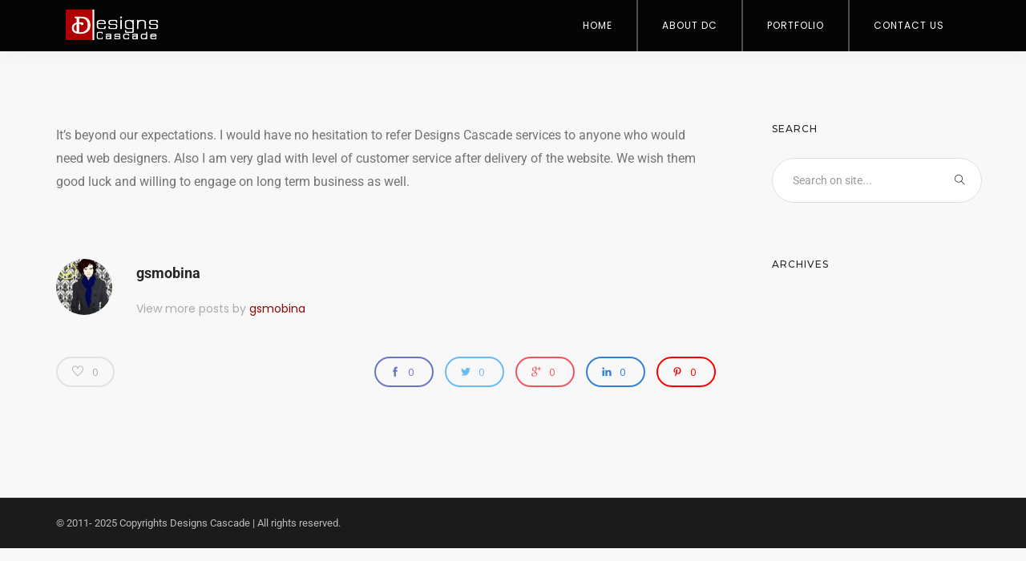

--- FILE ---
content_type: text/html; charset=UTF-8
request_url: https://designscascade.com/testimonial/testimonial-by-sheriff-ibrahim-at-zima-group/
body_size: 49280
content:
<!doctype html>
<html lang="en-US" prefix="og: https://ogp.me/ns#">
<head>
	<meta charset="UTF-8">
	<meta name="viewport" content="width=device-width, initial-scale=1.0">
	<link rel="pingback" href="https://designscascade.com/xmlrpc.php" />
		<style>img:is([sizes="auto" i], [sizes^="auto," i]) { contain-intrinsic-size: 3000px 1500px }</style>
	
<!-- Search Engine Optimization by Rank Math - https://rankmath.com/ -->
<title>Testimonial by Sheriff Ibrahim at ZIMA Group - Designs Cascade</title>
<meta name="description" content="It’s beyond our expectations. I would have no hesitation to refer Designs Cascade services to anyone who would need web designers. Also I am very glad with"/>
<meta name="robots" content="follow, index, max-snippet:-1, max-video-preview:-1, max-image-preview:large"/>
<link rel="canonical" href="https://designscascade.com/testimonial/testimonial-by-sheriff-ibrahim-at-zima-group/" />
<meta property="og:locale" content="en_US" />
<meta property="og:type" content="article" />
<meta property="og:title" content="Testimonial by Sheriff Ibrahim at ZIMA Group - Designs Cascade" />
<meta property="og:description" content="It’s beyond our expectations. I would have no hesitation to refer Designs Cascade services to anyone who would need web designers. Also I am very glad with" />
<meta property="og:url" content="https://designscascade.com/testimonial/testimonial-by-sheriff-ibrahim-at-zima-group/" />
<meta property="og:site_name" content="Designs Cascade" />
<meta property="og:updated_time" content="2023-05-04T05:53:48+00:00" />
<meta property="article:published_time" content="2022-01-07T09:13:54+00:00" />
<meta property="article:modified_time" content="2023-05-04T05:53:48+00:00" />
<meta name="twitter:card" content="summary_large_image" />
<meta name="twitter:title" content="Testimonial by Sheriff Ibrahim at ZIMA Group - Designs Cascade" />
<meta name="twitter:description" content="It’s beyond our expectations. I would have no hesitation to refer Designs Cascade services to anyone who would need web designers. Also I am very glad with" />
<script type="application/ld+json" class="rank-math-schema">{"@context":"https://schema.org","@graph":[{"@type":"Place","@id":"https://designscascade.com/#place","address":{"@type":"PostalAddress","addressCountry":"Sri Lanka"}},{"@type":["ProfessionalService","Organization"],"@id":"https://designscascade.com/#organization","name":"Designs Cascade","url":"https://designscascade.com","email":"info@designscascade.com","address":{"@type":"PostalAddress","addressCountry":"Sri Lanka"},"logo":{"@type":"ImageObject","@id":"https://designscascade.com/#logo","url":"https://designscascade.com/wp-content/uploads/2022/01/dc.jpg","contentUrl":"https://designscascade.com/wp-content/uploads/2022/01/dc.jpg","caption":"Designs Cascade","inLanguage":"en-US","width":"475","height":"150"},"openingHours":["Monday,Tuesday,Wednesday,Thursday,Friday,Saturday 09:00-17:00"],"location":{"@id":"https://designscascade.com/#place"},"image":{"@id":"https://designscascade.com/#logo"},"telephone":"+94 779 746 829"},{"@type":"WebSite","@id":"https://designscascade.com/#website","url":"https://designscascade.com","name":"Designs Cascade","publisher":{"@id":"https://designscascade.com/#organization"},"inLanguage":"en-US"},{"@type":"ImageObject","@id":"https://designscascade.com/wp-content/uploads/2022/01/zima.png","url":"https://designscascade.com/wp-content/uploads/2022/01/zima.png","width":"180","height":"180","inLanguage":"en-US"},{"@type":"WebPage","@id":"https://designscascade.com/testimonial/testimonial-by-sheriff-ibrahim-at-zima-group/#webpage","url":"https://designscascade.com/testimonial/testimonial-by-sheriff-ibrahim-at-zima-group/","name":"Testimonial by Sheriff Ibrahim at ZIMA Group - Designs Cascade","datePublished":"2022-01-07T09:13:54+00:00","dateModified":"2023-05-04T05:53:48+00:00","isPartOf":{"@id":"https://designscascade.com/#website"},"primaryImageOfPage":{"@id":"https://designscascade.com/wp-content/uploads/2022/01/zima.png"},"inLanguage":"en-US"},{"@type":"Person","@id":"https://designscascade.com/author/gsmobina/","name":"gsmobina","url":"https://designscascade.com/author/gsmobina/","image":{"@type":"ImageObject","@id":"https://secure.gravatar.com/avatar/e93c5685beb7a81ad45714216d44366009af3ffb6ddfddc223be142dfb765279?s=96&amp;d=mm&amp;r=g","url":"https://secure.gravatar.com/avatar/e93c5685beb7a81ad45714216d44366009af3ffb6ddfddc223be142dfb765279?s=96&amp;d=mm&amp;r=g","caption":"gsmobina","inLanguage":"en-US"},"worksFor":{"@id":"https://designscascade.com/#organization"}},{"@type":"Article","headline":"Testimonial by Sheriff Ibrahim at ZIMA Group - Designs Cascade","keywords":"testimonial","datePublished":"2022-01-07T09:13:54+00:00","dateModified":"2023-05-04T05:53:48+00:00","author":{"@id":"https://designscascade.com/author/gsmobina/","name":"gsmobina"},"publisher":{"@id":"https://designscascade.com/#organization"},"description":"It\u2019s beyond our expectations. I would have no hesitation to refer Designs Cascade services to anyone who would need web designers. Also I am very glad with","name":"Testimonial by Sheriff Ibrahim at ZIMA Group - Designs Cascade","@id":"https://designscascade.com/testimonial/testimonial-by-sheriff-ibrahim-at-zima-group/#richSnippet","isPartOf":{"@id":"https://designscascade.com/testimonial/testimonial-by-sheriff-ibrahim-at-zima-group/#webpage"},"image":{"@id":"https://designscascade.com/wp-content/uploads/2022/01/zima.png"},"inLanguage":"en-US","mainEntityOfPage":{"@id":"https://designscascade.com/testimonial/testimonial-by-sheriff-ibrahim-at-zima-group/#webpage"}}]}</script>
<!-- /Rank Math WordPress SEO plugin -->

<link rel='dns-prefetch' href='//fonts.googleapis.com' />
<link rel="alternate" type="application/rss+xml" title="Designs Cascade &raquo; Feed" href="https://designscascade.com/feed/" />
<link rel="alternate" type="application/rss+xml" title="Designs Cascade &raquo; Comments Feed" href="https://designscascade.com/comments/feed/" />
<script type="text/javascript">
/* <![CDATA[ */
window._wpemojiSettings = {"baseUrl":"https:\/\/s.w.org\/images\/core\/emoji\/16.0.1\/72x72\/","ext":".png","svgUrl":"https:\/\/s.w.org\/images\/core\/emoji\/16.0.1\/svg\/","svgExt":".svg","source":{"concatemoji":"https:\/\/designscascade.com\/wp-includes\/js\/wp-emoji-release.min.js?ver=6.8.3"}};
/*! This file is auto-generated */
!function(s,n){var o,i,e;function c(e){try{var t={supportTests:e,timestamp:(new Date).valueOf()};sessionStorage.setItem(o,JSON.stringify(t))}catch(e){}}function p(e,t,n){e.clearRect(0,0,e.canvas.width,e.canvas.height),e.fillText(t,0,0);var t=new Uint32Array(e.getImageData(0,0,e.canvas.width,e.canvas.height).data),a=(e.clearRect(0,0,e.canvas.width,e.canvas.height),e.fillText(n,0,0),new Uint32Array(e.getImageData(0,0,e.canvas.width,e.canvas.height).data));return t.every(function(e,t){return e===a[t]})}function u(e,t){e.clearRect(0,0,e.canvas.width,e.canvas.height),e.fillText(t,0,0);for(var n=e.getImageData(16,16,1,1),a=0;a<n.data.length;a++)if(0!==n.data[a])return!1;return!0}function f(e,t,n,a){switch(t){case"flag":return n(e,"\ud83c\udff3\ufe0f\u200d\u26a7\ufe0f","\ud83c\udff3\ufe0f\u200b\u26a7\ufe0f")?!1:!n(e,"\ud83c\udde8\ud83c\uddf6","\ud83c\udde8\u200b\ud83c\uddf6")&&!n(e,"\ud83c\udff4\udb40\udc67\udb40\udc62\udb40\udc65\udb40\udc6e\udb40\udc67\udb40\udc7f","\ud83c\udff4\u200b\udb40\udc67\u200b\udb40\udc62\u200b\udb40\udc65\u200b\udb40\udc6e\u200b\udb40\udc67\u200b\udb40\udc7f");case"emoji":return!a(e,"\ud83e\udedf")}return!1}function g(e,t,n,a){var r="undefined"!=typeof WorkerGlobalScope&&self instanceof WorkerGlobalScope?new OffscreenCanvas(300,150):s.createElement("canvas"),o=r.getContext("2d",{willReadFrequently:!0}),i=(o.textBaseline="top",o.font="600 32px Arial",{});return e.forEach(function(e){i[e]=t(o,e,n,a)}),i}function t(e){var t=s.createElement("script");t.src=e,t.defer=!0,s.head.appendChild(t)}"undefined"!=typeof Promise&&(o="wpEmojiSettingsSupports",i=["flag","emoji"],n.supports={everything:!0,everythingExceptFlag:!0},e=new Promise(function(e){s.addEventListener("DOMContentLoaded",e,{once:!0})}),new Promise(function(t){var n=function(){try{var e=JSON.parse(sessionStorage.getItem(o));if("object"==typeof e&&"number"==typeof e.timestamp&&(new Date).valueOf()<e.timestamp+604800&&"object"==typeof e.supportTests)return e.supportTests}catch(e){}return null}();if(!n){if("undefined"!=typeof Worker&&"undefined"!=typeof OffscreenCanvas&&"undefined"!=typeof URL&&URL.createObjectURL&&"undefined"!=typeof Blob)try{var e="postMessage("+g.toString()+"("+[JSON.stringify(i),f.toString(),p.toString(),u.toString()].join(",")+"));",a=new Blob([e],{type:"text/javascript"}),r=new Worker(URL.createObjectURL(a),{name:"wpTestEmojiSupports"});return void(r.onmessage=function(e){c(n=e.data),r.terminate(),t(n)})}catch(e){}c(n=g(i,f,p,u))}t(n)}).then(function(e){for(var t in e)n.supports[t]=e[t],n.supports.everything=n.supports.everything&&n.supports[t],"flag"!==t&&(n.supports.everythingExceptFlag=n.supports.everythingExceptFlag&&n.supports[t]);n.supports.everythingExceptFlag=n.supports.everythingExceptFlag&&!n.supports.flag,n.DOMReady=!1,n.readyCallback=function(){n.DOMReady=!0}}).then(function(){return e}).then(function(){var e;n.supports.everything||(n.readyCallback(),(e=n.source||{}).concatemoji?t(e.concatemoji):e.wpemoji&&e.twemoji&&(t(e.twemoji),t(e.wpemoji)))}))}((window,document),window._wpemojiSettings);
/* ]]> */
</script>
<link rel='stylesheet' id='hfe-widgets-style-css' href='https://designscascade.com/wp-content/plugins/header-footer-elementor/inc/widgets-css/frontend.css?ver=2.8.1' type='text/css' media='all' />
<style id='wp-emoji-styles-inline-css' type='text/css'>

	img.wp-smiley, img.emoji {
		display: inline !important;
		border: none !important;
		box-shadow: none !important;
		height: 1em !important;
		width: 1em !important;
		margin: 0 0.07em !important;
		vertical-align: -0.1em !important;
		background: none !important;
		padding: 0 !important;
	}
</style>
<link rel='stylesheet' id='wp-block-library-css' href='https://designscascade.com/wp-includes/css/dist/block-library/style.min.css?ver=6.8.3' type='text/css' media='all' />
<style id='wp-block-library-theme-inline-css' type='text/css'>
.wp-block-audio :where(figcaption){color:#555;font-size:13px;text-align:center}.is-dark-theme .wp-block-audio :where(figcaption){color:#ffffffa6}.wp-block-audio{margin:0 0 1em}.wp-block-code{border:1px solid #ccc;border-radius:4px;font-family:Menlo,Consolas,monaco,monospace;padding:.8em 1em}.wp-block-embed :where(figcaption){color:#555;font-size:13px;text-align:center}.is-dark-theme .wp-block-embed :where(figcaption){color:#ffffffa6}.wp-block-embed{margin:0 0 1em}.blocks-gallery-caption{color:#555;font-size:13px;text-align:center}.is-dark-theme .blocks-gallery-caption{color:#ffffffa6}:root :where(.wp-block-image figcaption){color:#555;font-size:13px;text-align:center}.is-dark-theme :root :where(.wp-block-image figcaption){color:#ffffffa6}.wp-block-image{margin:0 0 1em}.wp-block-pullquote{border-bottom:4px solid;border-top:4px solid;color:currentColor;margin-bottom:1.75em}.wp-block-pullquote cite,.wp-block-pullquote footer,.wp-block-pullquote__citation{color:currentColor;font-size:.8125em;font-style:normal;text-transform:uppercase}.wp-block-quote{border-left:.25em solid;margin:0 0 1.75em;padding-left:1em}.wp-block-quote cite,.wp-block-quote footer{color:currentColor;font-size:.8125em;font-style:normal;position:relative}.wp-block-quote:where(.has-text-align-right){border-left:none;border-right:.25em solid;padding-left:0;padding-right:1em}.wp-block-quote:where(.has-text-align-center){border:none;padding-left:0}.wp-block-quote.is-large,.wp-block-quote.is-style-large,.wp-block-quote:where(.is-style-plain){border:none}.wp-block-search .wp-block-search__label{font-weight:700}.wp-block-search__button{border:1px solid #ccc;padding:.375em .625em}:where(.wp-block-group.has-background){padding:1.25em 2.375em}.wp-block-separator.has-css-opacity{opacity:.4}.wp-block-separator{border:none;border-bottom:2px solid;margin-left:auto;margin-right:auto}.wp-block-separator.has-alpha-channel-opacity{opacity:1}.wp-block-separator:not(.is-style-wide):not(.is-style-dots){width:100px}.wp-block-separator.has-background:not(.is-style-dots){border-bottom:none;height:1px}.wp-block-separator.has-background:not(.is-style-wide):not(.is-style-dots){height:2px}.wp-block-table{margin:0 0 1em}.wp-block-table td,.wp-block-table th{word-break:normal}.wp-block-table :where(figcaption){color:#555;font-size:13px;text-align:center}.is-dark-theme .wp-block-table :where(figcaption){color:#ffffffa6}.wp-block-video :where(figcaption){color:#555;font-size:13px;text-align:center}.is-dark-theme .wp-block-video :where(figcaption){color:#ffffffa6}.wp-block-video{margin:0 0 1em}:root :where(.wp-block-template-part.has-background){margin-bottom:0;margin-top:0;padding:1.25em 2.375em}
</style>
<style id='classic-theme-styles-inline-css' type='text/css'>
/*! This file is auto-generated */
.wp-block-button__link{color:#fff;background-color:#32373c;border-radius:9999px;box-shadow:none;text-decoration:none;padding:calc(.667em + 2px) calc(1.333em + 2px);font-size:1.125em}.wp-block-file__button{background:#32373c;color:#fff;text-decoration:none}
</style>
<style id='global-styles-inline-css' type='text/css'>
:root{--wp--preset--aspect-ratio--square: 1;--wp--preset--aspect-ratio--4-3: 4/3;--wp--preset--aspect-ratio--3-4: 3/4;--wp--preset--aspect-ratio--3-2: 3/2;--wp--preset--aspect-ratio--2-3: 2/3;--wp--preset--aspect-ratio--16-9: 16/9;--wp--preset--aspect-ratio--9-16: 9/16;--wp--preset--color--black: #000000;--wp--preset--color--cyan-bluish-gray: #abb8c3;--wp--preset--color--white: #ffffff;--wp--preset--color--pale-pink: #f78da7;--wp--preset--color--vivid-red: #cf2e2e;--wp--preset--color--luminous-vivid-orange: #ff6900;--wp--preset--color--luminous-vivid-amber: #fcb900;--wp--preset--color--light-green-cyan: #7bdcb5;--wp--preset--color--vivid-green-cyan: #00d084;--wp--preset--color--pale-cyan-blue: #8ed1fc;--wp--preset--color--vivid-cyan-blue: #0693e3;--wp--preset--color--vivid-purple: #9b51e0;--wp--preset--color--primary-color: #8b0909;--wp--preset--color--dark-color: #252525;--wp--preset--color--warning-color: #f05660;--wp--preset--color--success-color: #6abaf7;--wp--preset--color--hot-color: #f96f39;--wp--preset--gradient--vivid-cyan-blue-to-vivid-purple: linear-gradient(135deg,rgba(6,147,227,1) 0%,rgb(155,81,224) 100%);--wp--preset--gradient--light-green-cyan-to-vivid-green-cyan: linear-gradient(135deg,rgb(122,220,180) 0%,rgb(0,208,130) 100%);--wp--preset--gradient--luminous-vivid-amber-to-luminous-vivid-orange: linear-gradient(135deg,rgba(252,185,0,1) 0%,rgba(255,105,0,1) 100%);--wp--preset--gradient--luminous-vivid-orange-to-vivid-red: linear-gradient(135deg,rgba(255,105,0,1) 0%,rgb(207,46,46) 100%);--wp--preset--gradient--very-light-gray-to-cyan-bluish-gray: linear-gradient(135deg,rgb(238,238,238) 0%,rgb(169,184,195) 100%);--wp--preset--gradient--cool-to-warm-spectrum: linear-gradient(135deg,rgb(74,234,220) 0%,rgb(151,120,209) 20%,rgb(207,42,186) 40%,rgb(238,44,130) 60%,rgb(251,105,98) 80%,rgb(254,248,76) 100%);--wp--preset--gradient--blush-light-purple: linear-gradient(135deg,rgb(255,206,236) 0%,rgb(152,150,240) 100%);--wp--preset--gradient--blush-bordeaux: linear-gradient(135deg,rgb(254,205,165) 0%,rgb(254,45,45) 50%,rgb(107,0,62) 100%);--wp--preset--gradient--luminous-dusk: linear-gradient(135deg,rgb(255,203,112) 0%,rgb(199,81,192) 50%,rgb(65,88,208) 100%);--wp--preset--gradient--pale-ocean: linear-gradient(135deg,rgb(255,245,203) 0%,rgb(182,227,212) 50%,rgb(51,167,181) 100%);--wp--preset--gradient--electric-grass: linear-gradient(135deg,rgb(202,248,128) 0%,rgb(113,206,126) 100%);--wp--preset--gradient--midnight: linear-gradient(135deg,rgb(2,3,129) 0%,rgb(40,116,252) 100%);--wp--preset--font-size--small: 13px;--wp--preset--font-size--medium: 20px;--wp--preset--font-size--large: 36px;--wp--preset--font-size--x-large: 42px;--wp--preset--spacing--20: 0.44rem;--wp--preset--spacing--30: 0.67rem;--wp--preset--spacing--40: 1rem;--wp--preset--spacing--50: 1.5rem;--wp--preset--spacing--60: 2.25rem;--wp--preset--spacing--70: 3.38rem;--wp--preset--spacing--80: 5.06rem;--wp--preset--shadow--natural: 6px 6px 9px rgba(0, 0, 0, 0.2);--wp--preset--shadow--deep: 12px 12px 50px rgba(0, 0, 0, 0.4);--wp--preset--shadow--sharp: 6px 6px 0px rgba(0, 0, 0, 0.2);--wp--preset--shadow--outlined: 6px 6px 0px -3px rgba(255, 255, 255, 1), 6px 6px rgba(0, 0, 0, 1);--wp--preset--shadow--crisp: 6px 6px 0px rgba(0, 0, 0, 1);}:where(.is-layout-flex){gap: 0.5em;}:where(.is-layout-grid){gap: 0.5em;}body .is-layout-flex{display: flex;}.is-layout-flex{flex-wrap: wrap;align-items: center;}.is-layout-flex > :is(*, div){margin: 0;}body .is-layout-grid{display: grid;}.is-layout-grid > :is(*, div){margin: 0;}:where(.wp-block-columns.is-layout-flex){gap: 2em;}:where(.wp-block-columns.is-layout-grid){gap: 2em;}:where(.wp-block-post-template.is-layout-flex){gap: 1.25em;}:where(.wp-block-post-template.is-layout-grid){gap: 1.25em;}.has-black-color{color: var(--wp--preset--color--black) !important;}.has-cyan-bluish-gray-color{color: var(--wp--preset--color--cyan-bluish-gray) !important;}.has-white-color{color: var(--wp--preset--color--white) !important;}.has-pale-pink-color{color: var(--wp--preset--color--pale-pink) !important;}.has-vivid-red-color{color: var(--wp--preset--color--vivid-red) !important;}.has-luminous-vivid-orange-color{color: var(--wp--preset--color--luminous-vivid-orange) !important;}.has-luminous-vivid-amber-color{color: var(--wp--preset--color--luminous-vivid-amber) !important;}.has-light-green-cyan-color{color: var(--wp--preset--color--light-green-cyan) !important;}.has-vivid-green-cyan-color{color: var(--wp--preset--color--vivid-green-cyan) !important;}.has-pale-cyan-blue-color{color: var(--wp--preset--color--pale-cyan-blue) !important;}.has-vivid-cyan-blue-color{color: var(--wp--preset--color--vivid-cyan-blue) !important;}.has-vivid-purple-color{color: var(--wp--preset--color--vivid-purple) !important;}.has-black-background-color{background-color: var(--wp--preset--color--black) !important;}.has-cyan-bluish-gray-background-color{background-color: var(--wp--preset--color--cyan-bluish-gray) !important;}.has-white-background-color{background-color: var(--wp--preset--color--white) !important;}.has-pale-pink-background-color{background-color: var(--wp--preset--color--pale-pink) !important;}.has-vivid-red-background-color{background-color: var(--wp--preset--color--vivid-red) !important;}.has-luminous-vivid-orange-background-color{background-color: var(--wp--preset--color--luminous-vivid-orange) !important;}.has-luminous-vivid-amber-background-color{background-color: var(--wp--preset--color--luminous-vivid-amber) !important;}.has-light-green-cyan-background-color{background-color: var(--wp--preset--color--light-green-cyan) !important;}.has-vivid-green-cyan-background-color{background-color: var(--wp--preset--color--vivid-green-cyan) !important;}.has-pale-cyan-blue-background-color{background-color: var(--wp--preset--color--pale-cyan-blue) !important;}.has-vivid-cyan-blue-background-color{background-color: var(--wp--preset--color--vivid-cyan-blue) !important;}.has-vivid-purple-background-color{background-color: var(--wp--preset--color--vivid-purple) !important;}.has-black-border-color{border-color: var(--wp--preset--color--black) !important;}.has-cyan-bluish-gray-border-color{border-color: var(--wp--preset--color--cyan-bluish-gray) !important;}.has-white-border-color{border-color: var(--wp--preset--color--white) !important;}.has-pale-pink-border-color{border-color: var(--wp--preset--color--pale-pink) !important;}.has-vivid-red-border-color{border-color: var(--wp--preset--color--vivid-red) !important;}.has-luminous-vivid-orange-border-color{border-color: var(--wp--preset--color--luminous-vivid-orange) !important;}.has-luminous-vivid-amber-border-color{border-color: var(--wp--preset--color--luminous-vivid-amber) !important;}.has-light-green-cyan-border-color{border-color: var(--wp--preset--color--light-green-cyan) !important;}.has-vivid-green-cyan-border-color{border-color: var(--wp--preset--color--vivid-green-cyan) !important;}.has-pale-cyan-blue-border-color{border-color: var(--wp--preset--color--pale-cyan-blue) !important;}.has-vivid-cyan-blue-border-color{border-color: var(--wp--preset--color--vivid-cyan-blue) !important;}.has-vivid-purple-border-color{border-color: var(--wp--preset--color--vivid-purple) !important;}.has-vivid-cyan-blue-to-vivid-purple-gradient-background{background: var(--wp--preset--gradient--vivid-cyan-blue-to-vivid-purple) !important;}.has-light-green-cyan-to-vivid-green-cyan-gradient-background{background: var(--wp--preset--gradient--light-green-cyan-to-vivid-green-cyan) !important;}.has-luminous-vivid-amber-to-luminous-vivid-orange-gradient-background{background: var(--wp--preset--gradient--luminous-vivid-amber-to-luminous-vivid-orange) !important;}.has-luminous-vivid-orange-to-vivid-red-gradient-background{background: var(--wp--preset--gradient--luminous-vivid-orange-to-vivid-red) !important;}.has-very-light-gray-to-cyan-bluish-gray-gradient-background{background: var(--wp--preset--gradient--very-light-gray-to-cyan-bluish-gray) !important;}.has-cool-to-warm-spectrum-gradient-background{background: var(--wp--preset--gradient--cool-to-warm-spectrum) !important;}.has-blush-light-purple-gradient-background{background: var(--wp--preset--gradient--blush-light-purple) !important;}.has-blush-bordeaux-gradient-background{background: var(--wp--preset--gradient--blush-bordeaux) !important;}.has-luminous-dusk-gradient-background{background: var(--wp--preset--gradient--luminous-dusk) !important;}.has-pale-ocean-gradient-background{background: var(--wp--preset--gradient--pale-ocean) !important;}.has-electric-grass-gradient-background{background: var(--wp--preset--gradient--electric-grass) !important;}.has-midnight-gradient-background{background: var(--wp--preset--gradient--midnight) !important;}.has-small-font-size{font-size: var(--wp--preset--font-size--small) !important;}.has-medium-font-size{font-size: var(--wp--preset--font-size--medium) !important;}.has-large-font-size{font-size: var(--wp--preset--font-size--large) !important;}.has-x-large-font-size{font-size: var(--wp--preset--font-size--x-large) !important;}
:where(.wp-block-post-template.is-layout-flex){gap: 1.25em;}:where(.wp-block-post-template.is-layout-grid){gap: 1.25em;}
:where(.wp-block-columns.is-layout-flex){gap: 2em;}:where(.wp-block-columns.is-layout-grid){gap: 2em;}
:root :where(.wp-block-pullquote){font-size: 1.5em;line-height: 1.6;}
</style>
<link rel='stylesheet' id='tlpportfolio-css-css' href='https://designscascade.com/wp-content/plugins/tlp-portfolio/assets/css/tlpportfolio.css?ver=1.0' type='text/css' media='all' />
<link rel='stylesheet' id='hfe-style-css' href='https://designscascade.com/wp-content/plugins/header-footer-elementor/assets/css/header-footer-elementor.css?ver=2.8.1' type='text/css' media='all' />
<link rel='stylesheet' id='elementor-icons-css' href='https://designscascade.com/wp-content/plugins/elementor/assets/lib/eicons/css/elementor-icons.min.css?ver=5.46.0' type='text/css' media='all' />
<link rel='stylesheet' id='elementor-frontend-css' href='https://designscascade.com/wp-content/plugins/elementor/assets/css/frontend.min.css?ver=3.34.2' type='text/css' media='all' />
<link rel='stylesheet' id='elementor-post-5789-css' href='https://designscascade.com/wp-content/uploads/elementor/css/post-5789.css?ver=1768898431' type='text/css' media='all' />
<link rel='stylesheet' id='font-awesome-5-all-css' href='https://designscascade.com/wp-content/plugins/elementor/assets/lib/font-awesome/css/all.min.css?ver=3.34.2' type='text/css' media='all' />
<link rel='stylesheet' id='font-awesome-4-shim-css' href='https://designscascade.com/wp-content/plugins/elementor/assets/lib/font-awesome/css/v4-shims.min.css?ver=3.34.2' type='text/css' media='all' />
<link rel='stylesheet' id='hfe-elementor-icons-css' href='https://designscascade.com/wp-content/plugins/elementor/assets/lib/eicons/css/elementor-icons.min.css?ver=5.34.0' type='text/css' media='all' />
<link rel='stylesheet' id='hfe-icons-list-css' href='https://designscascade.com/wp-content/plugins/elementor/assets/css/widget-icon-list.min.css?ver=3.24.3' type='text/css' media='all' />
<link rel='stylesheet' id='hfe-social-icons-css' href='https://designscascade.com/wp-content/plugins/elementor/assets/css/widget-social-icons.min.css?ver=3.24.0' type='text/css' media='all' />
<link rel='stylesheet' id='hfe-social-share-icons-brands-css' href='https://designscascade.com/wp-content/plugins/elementor/assets/lib/font-awesome/css/brands.css?ver=5.15.3' type='text/css' media='all' />
<link rel='stylesheet' id='hfe-social-share-icons-fontawesome-css' href='https://designscascade.com/wp-content/plugins/elementor/assets/lib/font-awesome/css/fontawesome.css?ver=5.15.3' type='text/css' media='all' />
<link rel='stylesheet' id='hfe-nav-menu-icons-css' href='https://designscascade.com/wp-content/plugins/elementor/assets/lib/font-awesome/css/solid.css?ver=5.15.3' type='text/css' media='all' />
<link rel='stylesheet' id='wanium-google-fonts-css' href='https://fonts.googleapis.com/css?family=Roboto%3A400%2C100%2C300%2C400%2C400italic%2C600%2C700%7CMontserrat%3A500%2C100%2C300%2C400%2C400italic%2C600%2C700%7CPoppins%3A400%2C100%2C300%2C400%2C400italic%2C600%2C700%7CPoppins%3A400%2C100%2C300%2C400%2C400italic%2C600%2C700%7CPoppins%3A400%2C100%2C300%2C400%2C400italic%2C600%2C700%7COpen+Sans%3A400&#038;subset=latin%2Clatin-ext&#038;ver=6.8.3' type='text/css' media='all' />
<link rel='stylesheet' id='wanium-libs-css' href='https://designscascade.com/wp-content/themes/wanium/assets/css/libs.css?ver=6.8.3' type='text/css' media='all' />
<link rel='stylesheet' id='wanium-theme-styles-css' href='https://designscascade.com/wp-content/uploads/wp-less-cache/wanium-theme-styles.css?ver=1763695567' type='text/css' media='all' />
<link rel='stylesheet' id='wanium-style-css' href='https://designscascade.com/wp-content/themes/wanium/style.css?ver=6.8.3' type='text/css' media='all' />
<link rel='stylesheet' id='bdt-uikit-css' href='https://designscascade.com/wp-content/plugins/bdthemes-element-pack-lite/assets/css/bdt-uikit.css?ver=3.21.7' type='text/css' media='all' />
<link rel='stylesheet' id='ep-helper-css' href='https://designscascade.com/wp-content/plugins/bdthemes-element-pack-lite/assets/css/ep-helper.css?ver=8.3.16' type='text/css' media='all' />
<link rel='stylesheet' id='elementor-gf-local-roboto-css' href='https://designscascade.com/wp-content/uploads/elementor/google-fonts/css/roboto.css?ver=1742224567' type='text/css' media='all' />
<link rel='stylesheet' id='elementor-gf-local-robotoslab-css' href='https://designscascade.com/wp-content/uploads/elementor/google-fonts/css/robotoslab.css?ver=1742224570' type='text/css' media='all' />
<script type="text/javascript" src="https://designscascade.com/wp-content/plugins/elementor/assets/lib/font-awesome/js/v4-shims.min.js?ver=3.34.2" id="font-awesome-4-shim-js"></script>
<script type="text/javascript" src="https://designscascade.com/wp-includes/js/jquery/jquery.min.js?ver=3.7.1" id="jquery-core-js"></script>
<script type="text/javascript" src="https://designscascade.com/wp-includes/js/jquery/jquery-migrate.min.js?ver=3.4.1" id="jquery-migrate-js"></script>
<script type="text/javascript" id="jquery-js-after">
/* <![CDATA[ */
!function($){"use strict";$(document).ready(function(){$(this).scrollTop()>100&&$(".hfe-scroll-to-top-wrap").removeClass("hfe-scroll-to-top-hide"),$(window).scroll(function(){$(this).scrollTop()<100?$(".hfe-scroll-to-top-wrap").fadeOut(300):$(".hfe-scroll-to-top-wrap").fadeIn(300)}),$(".hfe-scroll-to-top-wrap").on("click",function(){$("html, body").animate({scrollTop:0},300);return!1})})}(jQuery);
!function($){'use strict';$(document).ready(function(){var bar=$('.hfe-reading-progress-bar');if(!bar.length)return;$(window).on('scroll',function(){var s=$(window).scrollTop(),d=$(document).height()-$(window).height(),p=d? s/d*100:0;bar.css('width',p+'%')});});}(jQuery);
/* ]]> */
</script>
<link rel="https://api.w.org/" href="https://designscascade.com/wp-json/" /><link rel="EditURI" type="application/rsd+xml" title="RSD" href="https://designscascade.com/xmlrpc.php?rsd" />
<meta name="generator" content="WordPress 6.8.3" />
<link rel='shortlink' href='https://designscascade.com/?p=5892' />
<link rel="alternate" title="oEmbed (JSON)" type="application/json+oembed" href="https://designscascade.com/wp-json/oembed/1.0/embed?url=https%3A%2F%2Fdesignscascade.com%2Ftestimonial%2Ftestimonial-by-sheriff-ibrahim-at-zima-group%2F" />
<link rel="alternate" title="oEmbed (XML)" type="text/xml+oembed" href="https://designscascade.com/wp-json/oembed/1.0/embed?url=https%3A%2F%2Fdesignscascade.com%2Ftestimonial%2Ftestimonial-by-sheriff-ibrahim-at-zima-group%2F&#038;format=xml" />
				<style>
					.tlp-team .short-desc, .tlp-team .tlp-team-isotope .tlp-content, .tlp-team .button-group .selected, .tlp-team .layout1 .tlp-content, .tlp-team .tpl-social a, .tlp-team .tpl-social li a.fa,.tlp-portfolio button.selected,.tlp-portfolio .layoutisotope .tlp-portfolio-item .tlp-content,.tlp-portfolio button:hover {
						background: #7c1818 ;
					}
					.tlp-portfolio .layoutisotope .tlp-overlay,.tlp-portfolio .layout1 .tlp-overlay,.tlp-portfolio .layout2 .tlp-overlay,.tlp-portfolio .layout3 .tlp-overlay, .tlp-portfolio .slider .tlp-overlay {
						background: rgba(124,24,24,0.8);
					}
									</style>
				<meta name="generator" content="Elementor 3.34.2; features: additional_custom_breakpoints; settings: css_print_method-external, google_font-enabled, font_display-auto">
			<style>
				.e-con.e-parent:nth-of-type(n+4):not(.e-lazyloaded):not(.e-no-lazyload),
				.e-con.e-parent:nth-of-type(n+4):not(.e-lazyloaded):not(.e-no-lazyload) * {
					background-image: none !important;
				}
				@media screen and (max-height: 1024px) {
					.e-con.e-parent:nth-of-type(n+3):not(.e-lazyloaded):not(.e-no-lazyload),
					.e-con.e-parent:nth-of-type(n+3):not(.e-lazyloaded):not(.e-no-lazyload) * {
						background-image: none !important;
					}
				}
				@media screen and (max-height: 640px) {
					.e-con.e-parent:nth-of-type(n+2):not(.e-lazyloaded):not(.e-no-lazyload),
					.e-con.e-parent:nth-of-type(n+2):not(.e-lazyloaded):not(.e-no-lazyload) * {
						background-image: none !important;
					}
				}
			</style>
			<link rel="icon" href="https://designscascade.com/wp-content/uploads/2022/01/icon.jpg" sizes="32x32" />
<link rel="icon" href="https://designscascade.com/wp-content/uploads/2022/01/icon.jpg" sizes="192x192" />
<link rel="apple-touch-icon" href="https://designscascade.com/wp-content/uploads/2022/01/icon.jpg" />
<meta name="msapplication-TileImage" content="https://designscascade.com/wp-content/uploads/2022/01/icon.jpg" />
		<style type="text/css" id="wp-custom-css">
			.tlp-portfolio .isotope1 .tlp-content h3 {
    color: #fff!important;;
    text-decoration: none;
    border: none!important;;
    box-shadow: none!important;;
font-size:15px!important;;
 text-align:center!important;
}

.tlp-portfolio .isotope1 .tlp-portfolio-item .tlp-content {
    background: #b00000!important;
	padding:5px 0!important
}
.tlp-portfolio .isotope1 .tlp-portfolio-thum img{width: 250px!important;}
.tlp-portfolio button {
	background: #050505!important;
Color:#fff!important;}
.tlp-portfolio button.selected {
	background: #b00000!important;}
.projects-bottom-nav{display:none!important;}
.go-btn{background:#b00000; color:#fff;}

div.wpforms-container-full .wpforms-form input[type=submit], div.wpforms-container-full .wpforms-form button[type=submit], div.wpforms-container-full .wpforms-form .wpforms-page-button {
    background-color: #b00000!important;
	border: 1px solid #b00000!important; color:#fff!important;}
.link-test a {color:#b00000!important; text-decoration:underline}
.strong-view.wpmtst-modern .wpmtst-testimonial-content {
	font-size: 1em!important;line-height:2em}
.strong-view.wpmtst-modern .wpmtst-testimonial-image {
 
    margin-top: 20px;
}

.popclose-btn{background-color:#d70707; color:#fff; border:1px solid #d70707; padding:10px 20px; border-radius:10px;}
.elementor-element-05d6dae a{color:#870000!important; text-decoration:underline!important;}		</style>
		</head>
<body class="wp-singular wpm-testimonial-template-default single single-wpm-testimonial postid-5892 wp-theme-wanium ehf-template-wanium ehf-stylesheet-wanium normal-layout elementor-default elementor-kit-5789">
			<div class="nav-container full-menu">
    <nav class="bg-dark line-menu">
        <div class="nav-bar container container-sm-full">
            <div class="module left">
                <a href="https://designscascade.com/">
                                        <img class="logo logo-light" alt="Designs Cascade" src="//designscascade.com/wp-content/uploads/2015/12/Logo-Black-Transparent.png" />
                    <img class="logo logo-dark" alt="Designs Cascade" src="//designscascade.com/wp-content/uploads/2018/06/logo1.png" />
                                    </a>
            </div>
            <div class="module widget-wrap mobile-toggle right visible-sm visible-xs">
                <i class="ti-menu"></i>
            </div>
            <div class="module-group right">
                <div class="module left">
                    <ul id="menu-dcmenu" class="menu"><li id="menu-item-5321"  class="menu-item menu-item-type-custom menu-item-object-custom menu-item-home menu-item-5321"><a href="https://designscascade.com">Home</a><li id="menu-item-5443"  class="menu-item menu-item-type-post_type menu-item-object-page menu-item-5443"><a href="https://designscascade.com/about-dc/">About DC</a><li id="menu-item-5785"  class="menu-item menu-item-type-post_type menu-item-object-page menu-item-5785"><a href="https://designscascade.com/portfolio/">Portfolio</a><li id="menu-item-5636"  class="menu-item menu-item-type-post_type menu-item-object-page menu-item-5636"><a href="https://designscascade.com/contact-dc/">Contact Us</a></ul>                </div>
				            </div>
        </div>
    </nav>
</div>	<div class="main-container"><section id="post-5892" class="p0 post-5892 wpm-testimonial type-wpm-testimonial status-publish has-post-thumbnail hentry">
        <div class="container">
        <div class="row">
        	<div id="main-content" class="col-md-9 mb-xs-24">
    <div class="post-wrap mb0 overflow-visible">
    <div class="inner-wrap">
        <div class="post-content">
            <p>It’s beyond our expectations. I would have no hesitation to refer Designs Cascade services to anyone who would need web designers. Also I am very glad with level of customer service after delivery of the website. We wish them good luck and willing to engage on long term business as well. </p>
<div class="clearfix"></div>        </div>
    </div>
    <div class="tags"></div>
        <div class="mt32">
        <div class="entry-data entry-data-big mb30">
	<figure class="entry-data-author">
		<img alt='' src='https://secure.gravatar.com/avatar/e93c5685beb7a81ad45714216d44366009af3ffb6ddfddc223be142dfb765279?s=70&#038;d=mm&#038;r=g' srcset='https://secure.gravatar.com/avatar/e93c5685beb7a81ad45714216d44366009af3ffb6ddfddc223be142dfb765279?s=140&#038;d=mm&#038;r=g 2x' class='avatar avatar-70 photo' height='70' width='70' decoding='async'/>	</figure>
	<div class="entry-data-summary">
		<span class="inline-block author-name mb3"><a href="https://designscascade.com/author/gsmobina/" title="Posts by gsmobina" rel="author">gsmobina</a></span>
		<div class="display-block mb3">
					</div>
		<p>View more posts by <a href="https://designscascade.com/author/gsmobina/" title="Posts by gsmobina" rel="author">gsmobina</a></p>
				<ul class="list-inline social-list mt10 primary-social">
																																	                 
        </ul>
	</div>
</div>    </div>
        <div class="mt16 pb48 overflow-hidden">
        <div class="pull-left">
                    <div class="tlg-likes-button static-icon inline-block btn btn-rounded btn-sm-sm btn-style-gray">
        	<a href="#" class="tlg-likes" id="tlg-likes-5892" title="Love this">
        		<i class="ti-heart"></i><span class="like-share-name">0<span> like</span></span>        	</a>
        </div>
                            </div>
        <div class="pull-right"><div class="ssc-share-wrap">
    <div class="clearfix relative">
        <a href="#" class="ssc-share-toogle">
            <i class="ti-share"></i>
            <span class="like-share-name">Share</span>
        </a>
        <ul class="ssc-share-group">
            <li class="facebook-ssc-share" id="facebook-ssc"><a class="btn btn-rounded btn-sm-sm btn-style-facebook ti-facebook" rel="nofollow" href="https://www.facebook.com/sharer.php?u=https%3A%2F%2Fdesignscascade.com%2Ftestimonial%2Ftestimonial-by-sheriff-ibrahim-at-zima-group%2F&amp;t=Testimonial+by+Sheriff+Ibrahim+at+ZIMA+Group"><span id="facebook-count">0</span></a></li>
            <li class="twitter-ssc-share" id="twitter-ssc"><a class="btn btn-rounded btn-sm-sm btn-style-twitter ti-twitter-alt" rel="nofollow" href="https://twitter.com/share?text=Testimonial+by+Sheriff+Ibrahim+at+ZIMA+Group&amp;url=https%3A%2F%2Fdesignscascade.com%2Ftestimonial%2Ftestimonial-by-sheriff-ibrahim-at-zima-group%2F"><span id="twitter-count">0</span></a></li>
            <li class="googleplus-ssc-share" id="googleplus-ssc"><a class="btn btn-rounded btn-sm-sm btn-style-google ti-google" rel="nofollow" href="https://plus.google.com/share?url=https%3A%2F%2Fdesignscascade.com%2Ftestimonial%2Ftestimonial-by-sheriff-ibrahim-at-zima-group%2F"><span id="googleplus-count">0</span></a></li>
            <li class="linkedin-ssc-share" id="linkedin-ssc"><a class="btn btn-rounded btn-sm-sm btn-style-linkedin ti-linkedin" rel="nofollow" href="https://www.linkedin.com/shareArticle?mini=true&amp;url=https%3A%2F%2Fdesignscascade.com%2Ftestimonial%2Ftestimonial-by-sheriff-ibrahim-at-zima-group%2F&amp;title=Testimonial+by+Sheriff+Ibrahim+at+ZIMA+Group&amp;source=https://designscascade.com/"><span id="linkedin-count">0</span></a></li>
            <li class="pinterest-ssc-share" id="pinterest-ssc"><a class="btn btn-rounded btn-sm-sm btn-style-pinterest ti-pinterest" rel="nofollow" href="https://pinterest.com/pin/create/bookmarklet/?url=https%3A%2F%2Fdesignscascade.com%2Ftestimonial%2Ftestimonial-by-sheriff-ibrahim-at-zima-group%2F&amp;media=https://designscascade.com/wp-content/uploads/2022/01/zima.png&amp;description=Testimonial+by+Sheriff+Ibrahim+at+ZIMA+Group"><span id="pinterest-count">0</span></a></li>
        </ul>
    </div>
</div></div>
    </div>
</div>
</div>
<div id="sidebar" class="col-md-3 hidden-sm-xs">
	<div id="search-1" class="widget widget_search"><h6 class="title">Search</h6><form class="search-form" method="get" id="searchform" action="https://designscascade.com/">
	<input type="text" id="s2" class="mb0" name="s" value="" placeholder="Search on site..." autocomplete="off" />
	<input type="submit" value="" class="btn">
</form></div><div id="archives-1" class="widget widget_archive"><h6 class="title">Archives</h6>
			<ul>
							</ul>

			</div></div>        </div>
    </div>
</section>
		<footer class="footer-widget bg-dark p0">
        <div class="sub-footer">
        <div class="container">
            <div class="row">
                <div class="col-sm-6">
                    <span class="sub">
                        © 2011- 2025 Copyrights Designs Cascade | All rights reserved.                    </span>
                </div>
                <div class="col-sm-6 text-right">
                    <ul class="list-inline social-list">
                                            </ul>
                </div>
            </div>
        </div>
    </div>
    </footer>					<div class="back-to-top"><i class="ti-angle-up"></i></div>
			</div><!--END: main-container-->
	<script type="speculationrules">
{"prefetch":[{"source":"document","where":{"and":[{"href_matches":"\/*"},{"not":{"href_matches":["\/wp-*.php","\/wp-admin\/*","\/wp-content\/uploads\/*","\/wp-content\/*","\/wp-content\/plugins\/*","\/wp-content\/themes\/wanium\/*","\/*\\?(.+)"]}},{"not":{"selector_matches":"a[rel~=\"nofollow\"]"}},{"not":{"selector_matches":".no-prefetch, .no-prefetch a"}}]},"eagerness":"conservative"}]}
</script>
			<script>
				const lazyloadRunObserver = () => {
					const lazyloadBackgrounds = document.querySelectorAll( `.e-con.e-parent:not(.e-lazyloaded)` );
					const lazyloadBackgroundObserver = new IntersectionObserver( ( entries ) => {
						entries.forEach( ( entry ) => {
							if ( entry.isIntersecting ) {
								let lazyloadBackground = entry.target;
								if( lazyloadBackground ) {
									lazyloadBackground.classList.add( 'e-lazyloaded' );
								}
								lazyloadBackgroundObserver.unobserve( entry.target );
							}
						});
					}, { rootMargin: '200px 0px 200px 0px' } );
					lazyloadBackgrounds.forEach( ( lazyloadBackground ) => {
						lazyloadBackgroundObserver.observe( lazyloadBackground );
					} );
				};
				const events = [
					'DOMContentLoaded',
					'elementor/lazyload/observe',
				];
				events.forEach( ( event ) => {
					document.addEventListener( event, lazyloadRunObserver );
				} );
			</script>
			<script type="text/javascript" src="https://designscascade.com/wp-content/themes/wanium/assets/js/bootstrap.js?ver=6.8.3" id="bootstrap-js"></script>
<script type="text/javascript" src="https://designscascade.com/wp-includes/js/imagesloaded.min.js?ver=5.0.0" id="imagesloaded-js"></script>
<script type="text/javascript" src="https://designscascade.com/wp-includes/js/masonry.min.js?ver=4.2.2" id="masonry-js"></script>
<script type="text/javascript" src="https://designscascade.com/wp-content/themes/wanium/assets/js/lib/jquery.equalheights.min.js?ver=6.8.3" id="equalheights-js"></script>
<script type="text/javascript" src="https://designscascade.com/wp-content/themes/wanium/assets/js/lib/jquery.smooth-scroll.min.js?ver=6.8.3" id="smoothscroll-js"></script>
<script type="text/javascript" src="https://designscascade.com/wp-content/themes/wanium/assets/js/lib/owl.carousel.min.js?ver=6.8.3" id="owlcarousel-js"></script>
<script type="text/javascript" src="https://designscascade.com/wp-content/themes/wanium/assets/js/lib/jquery.flexslider-min.js?ver=6.8.3" id="flexslider-js"></script>
<script type="text/javascript" src="https://designscascade.com/wp-content/themes/wanium/assets/js/lib/jquery.social-share-counter.js?ver=6.8.3" id="social-share-counter-js"></script>
<script type="text/javascript" src="https://designscascade.com/wp-content/themes/wanium/assets/js/lib/flickrPhotoStream.js?ver=6.8.3" id="flickr-photo-stream-js"></script>
<script type="text/javascript" src="https://designscascade.com/wp-content/themes/wanium/assets/js/lib/jquery.parallax.js?ver=6.8.3" id="jsparallax-js"></script>
<script type="text/javascript" src="https://designscascade.com/wp-content/themes/wanium/assets/js/lib/waypoint.js?ver=6.8.3" id="waypoint-js"></script>
<script type="text/javascript" src="https://designscascade.com/wp-content/themes/wanium/assets/js/lib/jquery.counterup.js?ver=6.8.3" id="counterup-js"></script>
<script type="text/javascript" src="https://designscascade.com/wp-content/themes/wanium/assets/js/lib/lightbox.min.js?ver=6.8.3" id="jslightbox-js"></script>
<script type="text/javascript" src="https://designscascade.com/wp-content/themes/wanium/assets/js/lib/jquery.mb.YTPlayer.min.js?ver=6.8.3" id="mb-ytplayer-js"></script>
<script type="text/javascript" src="https://designscascade.com/wp-content/plugins/sina-extension-for-elementor/assets/js/jquery.countdown.min.js?ver=3.7.2" id="countdown-js"></script>
<script type="text/javascript" src="https://designscascade.com/wp-content/themes/wanium/assets/js/lib/fluidvids.js?ver=6.8.3" id="fluidvids-js"></script>
<script type="text/javascript" src="https://designscascade.com/wp-content/themes/wanium/assets/js/lib/jquery.mCustomScrollbar.min.js?ver=6.8.3" id="jsmcustomscrollbar-js"></script>
<script type="text/javascript" src="https://designscascade.com/wp-content/themes/wanium/assets/js/lib/modernizr.js?ver=6.8.3" id="modernizr-js"></script>
<script type="text/javascript" src="https://designscascade.com/wp-content/themes/wanium/assets/js/lib/classie.js?ver=6.8.3" id="classie-js"></script>
<script type="text/javascript" src="https://designscascade.com/wp-content/themes/wanium/assets/js/lib/animOnScroll.js?ver=6.8.3" id="animonscroll-js"></script>
<script type="text/javascript" src="https://designscascade.com/wp-content/themes/wanium/assets/js/lib/gmap3.min.js?ver=6.8.3" id="gmap3-js"></script>
<script type="text/javascript" src="https://designscascade.com/wp-content/plugins/sina-extension-for-elementor/assets/js/imagesloaded.pkgd.min.js?ver=3.7.2" id="imagesLoaded-js"></script>
<script type="text/javascript" src="https://designscascade.com/wp-content/plugins/sina-extension-for-elementor/assets/js/isotope.min.js?ver=3.7.2" id="isotope-js"></script>
<script type="text/javascript" src="https://designscascade.com/wp-content/themes/wanium/assets/js/lib/photoswipe.min.js?ver=6.8.3" id="jsphotoswipe-js"></script>
<script type="text/javascript" src="https://designscascade.com/wp-content/themes/wanium/assets/js/lib/iscroll.js?ver=6.8.3" id="iscroll-js"></script>
<script type="text/javascript" src="https://designscascade.com/wp-content/themes/wanium/assets/js/lib/fullPage.js?ver=6.8.3" id="fullpage-js"></script>
<script type="text/javascript" id="wanium-scripts-js-extra">
/* <![CDATA[ */
var wp_data = {"wanium_ajax_url":"https:\/\/designscascade.com\/wp-admin\/admin-ajax.php","wanium_menu_height":"64","wanium_permalink":"https:\/\/designscascade.com\/testimonial\/testimonial-by-sheriff-ibrahim-at-zima-group\/"};
/* ]]> */
</script>
<script type="text/javascript" src="https://designscascade.com/wp-content/themes/wanium/assets/js/scripts.js?ver=6.8.3" id="wanium-scripts-js"></script>
<script type="text/javascript" id="bdt-uikit-js-extra">
/* <![CDATA[ */
var element_pack_ajax_login_config = {"ajaxurl":"https:\/\/designscascade.com\/wp-admin\/admin-ajax.php","language":"en","loadingmessage":"Sending user info, please wait...","unknownerror":"Unknown error, make sure access is correct!"};
var ElementPackConfig = {"ajaxurl":"https:\/\/designscascade.com\/wp-admin\/admin-ajax.php","nonce":"8346ae72d8","data_table":{"language":{"lengthMenu":"Show _MENU_ Entries","info":"Showing _START_ to _END_ of _TOTAL_ entries","search":"Search :","paginate":{"previous":"Previous","next":"Next"}}},"contact_form":{"sending_msg":"Sending message please wait...","captcha_nd":"Invisible captcha not defined!","captcha_nr":"Could not get invisible captcha response!"},"mailchimp":{"subscribing":"Subscribing you please wait..."},"search":{"more_result":"More Results","search_result":"SEARCH RESULT","not_found":"not found"},"words_limit":{"read_more":"[read more]","read_less":"[read less]"},"elements_data":{"sections":[],"columns":[],"widgets":[]}};
/* ]]> */
</script>
<script type="text/javascript" src="https://designscascade.com/wp-content/plugins/bdthemes-element-pack-lite/assets/js/bdt-uikit.min.js?ver=3.21.7" id="bdt-uikit-js"></script>
<script type="text/javascript" src="https://designscascade.com/wp-content/plugins/bdthemes-element-pack-lite/assets/js/common/helper.min.js?ver=8.3.16" id="element-pack-helper-js"></script>
	<div class="pswp" tabindex="-1" role="dialog" aria-hidden="true">
	    <div class="pswp__bg"></div>
	    <div class="pswp__scroll-wrap">
	        <div class="pswp__container"><div class="pswp__item"></div><div class="pswp__item"></div><div class="pswp__item"></div></div>
	        <div class="pswp__ui pswp__ui--hidden">
	            <div class="pswp__top-bar">
	                <div class="pswp__counter"></div>
	                <button class="pswp__button pswp__button--close" title="Close (Esc)"></button>
	                <button class="pswp__button pswp__button--share" title="Share"></button>
	                <button class="pswp__button pswp__button--fs" title="Toggle fullscreen"></button>
	                <button class="pswp__button pswp__button--zoom" title="Zoom in/out"></button>
	                <div class="pswp__preloader"><div class="pswp__preloader__icn"><div class="pswp__preloader__cut"><div class="pswp__preloader__donut"></div></div></div></div>
	            </div>
	            <div class="pswp__share-modal pswp__share-modal--hidden pswp__single-tap"><div class="pswp__share-tooltip"></div></div>
	            <button class="pswp__button pswp__button--arrow--left" title="Previous (arrow left)"></button>
	            <button class="pswp__button pswp__button--arrow--right" title="Next (arrow right)"></button>
	            <div class="pswp__caption"><div class="pswp__caption__center"></div></div>
	        </div>
	    </div>
	</div>
</body>
</html>